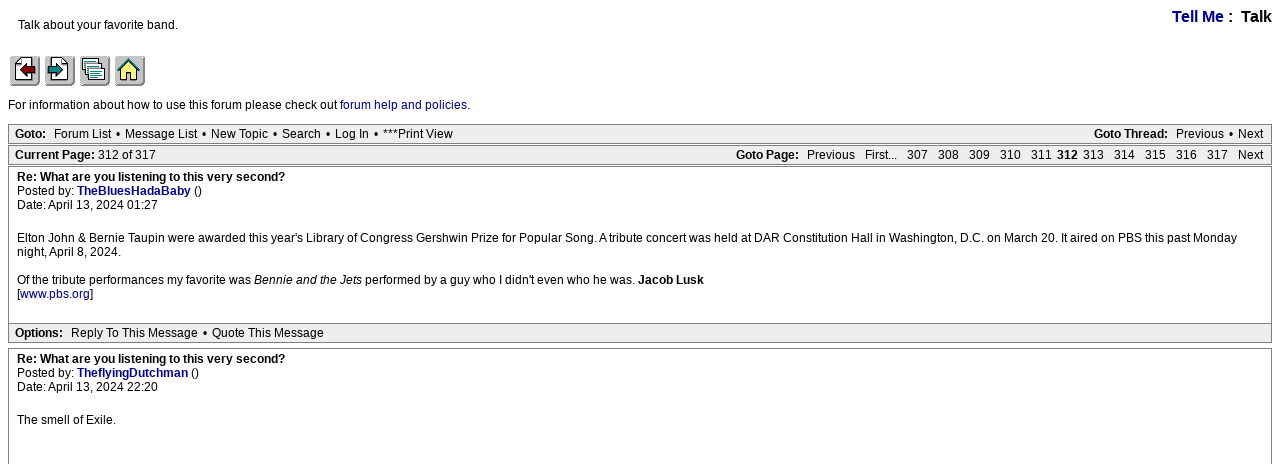

--- FILE ---
content_type: text/html; charset=utf-8
request_url: https://iorr.org/talk/read.php?1,2638846,3040287
body_size: 4515
content:
<?xml version="1.0" encoding="utf-8"?><!DOCTYPE html PUBLIC "-//W3C//DTD XHTML 1.0 Transitional//EN" "DTD/xhtml1-transitional.dtd"><html lang="EN"><head><link rel="stylesheet" type="text/css" href="https://iorr.org/talk/css.php?1,css" media="screen" /><link rel="stylesheet" type="text/css" href="https://iorr.org/talk/css.php?1,css_print" media="print" /><script type="text/javascript" src="https://iorr.org/talk/javascript.php?1"></script><title>What are you listening to this very second?</title></head><body onload=""><script type="text/javascript">var utag_data = {
}</script><!-- Loading script asynchronously --><script type="text/javascript">(function(a,b,c,d){
a='//tags.tiqcdn.com/utag/arenadata/iorr/prod/utag.js';
b=document;c='script';d=b.createElement(c);d.src=a;d.type='text/java'+c;d.async=true;
a=b.getElementsByTagName(c)[0];a.parentNode.insertBefore(d,a);
})();</script><div align="center"><div class="PDDiv"><span class="PhorumTitleText PhorumLargeFont">
<a href="https://iorr.org/talk/list.php?1">Tell Me</a>&nbsp;:&nbsp;
Talk
</span><div class="PhorumFloatingText">Talk about your favorite band.&nbsp;</div><!-- IORR header start --><p><a href="/news.htm"><img src="../grappage.gif" width="32" height="32" border="0" alt="Previous page" /></a>
<a href="/news.htm"><img src="../granpage.gif" width="32" height="32" border="0" alt="Next page" /></a>
<a href="/talk/"><img src="../graindex.gif" width="32" height="32" border="0" alt="First page" /></a>
<a href="/"><img src="../grahome.gif" width="32" height="32" border="0" alt="IORR home" /></a></p><!-- IORR header finish -->
<!--div style="border:5px solid;padding:10px;font-size:14pt;color:red;font-weight:bold">The IORR forum will be taken down for maintenance at 22:10 (GMT) tonight. The time is now 10:28 (GMT)</div--><P>For information about how to use this forum please
check out <A HREF="/talk/help.htm">forum help and policies</A>.</P><div class="PhorumNavBlock" style="text-align: left;"><div style="float: right;"><span class="PhorumNavHeading">Goto Thread:</span>&nbsp;<a class="PhorumNavLink" href="https://iorr.org/talk/read.php?1,1730752459,newer">Previous</a>&bull;<a class="PhorumNavLink" href="https://iorr.org/talk/read.php?1,1730752459,older">Next</a></div><span class="PhorumNavHeading PhorumHeadingLeft">Goto:</span>&nbsp;<a class="PhorumNavLink" href="https://iorr.org/talk/index.php">Forum List</a>&bull;<a class="PhorumNavLink" href="https://iorr.org/talk/list.php?1">Message List</a>&bull;<a class="PhorumNavLink" href="https://iorr.org/talk/posting.php?1">New Topic</a>&bull;<a class="PhorumNavLink" href="https://iorr.org/talk/search.php?1">Search</a>&bull;<a class="PhorumNavLink" href="https://iorr.org/talk/login.php?1">Log In</a>&bull;<a class="PhorumNavLink" href="https://iorr.org/talk/read.php?1,2638846,printview,page=312" target="_blank">***Print View</a></div><div class="PhorumNavBlock" style="text-align: left;"><div style="float: right;"><span class="PhorumNavHeading">Goto Page:</span>&nbsp;<a class="PhorumNavLink" href="https://iorr.org/talk/read.php?1,2638846,page=311">Previous</a><a class="PhorumNavLink" href="https://iorr.org/talk/read.php?1,2638846,page=1">First...</a><a class="PhorumNavLink" href="https://iorr.org/talk/read.php?1,2638846,page=307">307</a><a class="PhorumNavLink" href="https://iorr.org/talk/read.php?1,2638846,page=308">308</a><a class="PhorumNavLink" href="https://iorr.org/talk/read.php?1,2638846,page=309">309</a><a class="PhorumNavLink" href="https://iorr.org/talk/read.php?1,2638846,page=310">310</a><a class="PhorumNavLink" href="https://iorr.org/talk/read.php?1,2638846,page=311">311</a><strong>312</strong><a class="PhorumNavLink" href="https://iorr.org/talk/read.php?1,2638846,page=313">313</a><a class="PhorumNavLink" href="https://iorr.org/talk/read.php?1,2638846,page=314">314</a><a class="PhorumNavLink" href="https://iorr.org/talk/read.php?1,2638846,page=315">315</a><a class="PhorumNavLink" href="https://iorr.org/talk/read.php?1,2638846,page=316">316</a><a class="PhorumNavLink" href="https://iorr.org/talk/read.php?1,2638846,page=317">317</a><a class="PhorumNavLink" href="https://iorr.org/talk/read.php?1,2638846,page=313">Next</a></div><span class="PhorumNavHeading PhorumHeadingLeft">Current Page: </span>312 of 317</div><a name="msg-3040150"></a><div class="PhorumReadMessageBlock"><div class="PhorumStdBlock"><div class="PhorumReadBodyHead"><strong>Re: What are you listening to this very second?</strong> <span class="PhorumNewFlag"></span></div><div class="PhorumReadBodyHead">Posted by:
<strong>
<a href="https://iorr.org/talk/profile.php?1,27442">
TheBluesHadaBaby
</a>
</strong> ()</div><div class="PhorumReadBodyHead">Date: April 13, 2024 01:27</div><br /><div class="PhorumReadBodyText">Elton John &amp; Bernie Taupin were awarded this year&#039;s Library of Congress Gershwin Prize for Popular Song. A tribute concert was held at DAR Constitution Hall in Washington, D.C. on March 20. It aired on PBS this past Monday night, April 8, 2024.<br /><br />Of the tribute performances my favorite was <i>Bennie and the Jets</i> performed by a guy who I didn&#039;t even who he was. <b>Jacob Lusk</b><br />[<a href="https://www.pbs.org/video/jacob-lusk-bennie-and-the-jets/" target="_blank" rel="nofollow">www.pbs.org</a>]</div><br /></div><div class="PhorumReadNavBlock" style="text-align: left;"><span class="PhorumNavHeading PhorumHeadingLeft">Options:</span>&nbsp;<a class="PhorumNavLink" href="https://iorr.org/talk/read.php?1,2638846,3040150#REPLY" rel="nofollow">Reply To This Message</a>&bull;<a class="PhorumNavLink" href="https://iorr.org/talk/read.php?1,2638846,3040150,quote=1#REPLY" rel="nofollow">Quote This Message</a></div></div><a name="msg-3040250"></a><div class="PhorumReadMessageBlock"><div class="PhorumStdBlock"><div class="PhorumReadBodyHead"><strong>Re: What are you listening to this very second?</strong> <span class="PhorumNewFlag"></span></div><div class="PhorumReadBodyHead">Posted by:
<strong>
<a href="https://iorr.org/talk/profile.php?1,23584">
TheflyingDutchman
</a>
</strong> ()</div><div class="PhorumReadBodyHead">Date: April 13, 2024 22:20</div><br /><div class="PhorumReadBodyText">The smell of Exile.<br /><br /><br/><embed src="https://www.youtube.com/v/OrizBlbLLAk" type="application/x-shockwave-flash" width="425" height="350"></embed><br/></div><br /></div><div class="PhorumReadNavBlock" style="text-align: left;"><span class="PhorumNavHeading PhorumHeadingLeft">Options:</span>&nbsp;<a class="PhorumNavLink" href="https://iorr.org/talk/read.php?1,2638846,3040250#REPLY" rel="nofollow">Reply To This Message</a>&bull;<a class="PhorumNavLink" href="https://iorr.org/talk/read.php?1,2638846,3040250,quote=1#REPLY" rel="nofollow">Quote This Message</a></div></div><a name="msg-3040258"></a><div class="PhorumReadMessageBlock"><div class="PhorumStdBlock"><div class="PhorumReadBodyHead"><strong>Re: What are you listening to this very second?</strong> <span class="PhorumNewFlag"></span></div><div class="PhorumReadBodyHead">Posted by:
<strong>
<a href="https://iorr.org/talk/profile.php?1,1483">
shattered
</a>
</strong> ()</div><div class="PhorumReadBodyHead">Date: April 14, 2024 00:08</div><br /><div class="PhorumReadBodyText">The Fixx Calm Animals on LP. Yep, on LP.</div><br /></div><div class="PhorumReadNavBlock" style="text-align: left;"><span class="PhorumNavHeading PhorumHeadingLeft">Options:</span>&nbsp;<a class="PhorumNavLink" href="https://iorr.org/talk/read.php?1,2638846,3040258#REPLY" rel="nofollow">Reply To This Message</a>&bull;<a class="PhorumNavLink" href="https://iorr.org/talk/read.php?1,2638846,3040258,quote=1#REPLY" rel="nofollow">Quote This Message</a></div></div><a name="msg-3040270"></a><div class="PhorumReadMessageBlock"><div class="PhorumStdBlock"><div class="PhorumReadBodyHead"><strong>Re: What are you listening to this very second?</strong> <span class="PhorumNewFlag"></span></div><div class="PhorumReadBodyHead">Posted by:
<strong>
<a href="https://iorr.org/talk/profile.php?1,23621">
Zotz
</a>
</strong> ()</div><div class="PhorumReadBodyHead">Date: April 14, 2024 03:27</div><br /><div class="PhorumReadBodyText">cronaz x dl muzik - &#039;Puhi Mu Themu&#039; - Solomon Islands<br /><br /><br />video: [<a href="https://youtu.be/mohFRo5hcCg" target="_blank" rel="nofollow">youtu.be</a>]</div><br /></div><div class="PhorumReadNavBlock" style="text-align: left;"><span class="PhorumNavHeading PhorumHeadingLeft">Options:</span>&nbsp;<a class="PhorumNavLink" href="https://iorr.org/talk/read.php?1,2638846,3040270#REPLY" rel="nofollow">Reply To This Message</a>&bull;<a class="PhorumNavLink" href="https://iorr.org/talk/read.php?1,2638846,3040270,quote=1#REPLY" rel="nofollow">Quote This Message</a></div></div><a name="msg-3040287"></a><div class="PhorumReadMessageBlock"><div class="PhorumStdBlock"><div class="PhorumReadBodyHead"><strong>Re: What are you listening to this very second?</strong> <span class="PhorumNewFlag"></span></div><div class="PhorumReadBodyHead">Posted by:
<strong>
<a href="https://iorr.org/talk/profile.php?1,22348">
northof49
</a>
</strong> ()</div><div class="PhorumReadBodyHead">Date: April 14, 2024 09:26</div><br /><div class="PhorumReadBodyText">Dwight Yoakam - Purple Rain<br /><br/><embed src="https://www.youtube.com/v/7_UepIUrtmg" type="application/x-shockwave-flash" width="425" height="350"></embed><br/><br /><br /><br /><br />Edited 1 time(s). Last edit at 2024-04-14 09:31 by northof49.</div><br /></div><div class="PhorumReadNavBlock" style="text-align: left;"><span class="PhorumNavHeading PhorumHeadingLeft">Options:</span>&nbsp;<a class="PhorumNavLink" href="https://iorr.org/talk/read.php?1,2638846,3040287#REPLY" rel="nofollow">Reply To This Message</a>&bull;<a class="PhorumNavLink" href="https://iorr.org/talk/read.php?1,2638846,3040287,quote=1#REPLY" rel="nofollow">Quote This Message</a></div></div><a name="msg-3040475"></a><div class="PhorumReadMessageBlock"><div class="PhorumStdBlock"><div class="PhorumReadBodyHead"><strong>Re: What are you listening to this very second?</strong> <span class="PhorumNewFlag"></span></div><div class="PhorumReadBodyHead">Posted by:
<strong>
<a href="https://iorr.org/talk/profile.php?1,9671">
roryfaninva
</a>
</strong> ()</div><div class="PhorumReadBodyHead">Date: April 15, 2024 19:08</div><br /><div class="PhorumReadBodyText">Circa 1969.<br /><br /><br/><embed src="https://www.youtube.com/v/3l9RrfW2q5c" type="application/x-shockwave-flash" width="425" height="350"></embed><br/></div><br /></div><div class="PhorumReadNavBlock" style="text-align: left;"><span class="PhorumNavHeading PhorumHeadingLeft">Options:</span>&nbsp;<a class="PhorumNavLink" href="https://iorr.org/talk/read.php?1,2638846,3040475#REPLY" rel="nofollow">Reply To This Message</a>&bull;<a class="PhorumNavLink" href="https://iorr.org/talk/read.php?1,2638846,3040475,quote=1#REPLY" rel="nofollow">Quote This Message</a></div></div><a name="msg-3040963"></a><div class="PhorumReadMessageBlock"><div class="PhorumStdBlock"><div class="PhorumReadBodyHead"><strong>Re: What are you listening to this very second?</strong> <span class="PhorumNewFlag"></span></div><div class="PhorumReadBodyHead">Posted by:
<strong>
<a href="https://iorr.org/talk/profile.php?1,15776">
crholmstrom
</a>
</strong> ()</div><div class="PhorumReadBodyHead">Date: April 18, 2024 21:47</div><br /><div class="PhorumReadBodyText"><img src="https://m.media-amazon.com/images/I/91M1gdSuOxL._UF1000,1000_QL80_.jpg" class="bbcode" border="0" /></div><br /></div><div class="PhorumReadNavBlock" style="text-align: left;"><span class="PhorumNavHeading PhorumHeadingLeft">Options:</span>&nbsp;<a class="PhorumNavLink" href="https://iorr.org/talk/read.php?1,2638846,3040963#REPLY" rel="nofollow">Reply To This Message</a>&bull;<a class="PhorumNavLink" href="https://iorr.org/talk/read.php?1,2638846,3040963,quote=1#REPLY" rel="nofollow">Quote This Message</a></div></div><a name="msg-3041021"></a><div class="PhorumReadMessageBlock"><div class="PhorumStdBlock"><div class="PhorumReadBodyHead"><strong>Re: What are you listening to this very second?</strong> <span class="PhorumNewFlag"></span></div><div class="PhorumReadBodyHead">Posted by:
<strong>
<a href="https://iorr.org/talk/profile.php?1,22348">
northof49
</a>
</strong> ()</div><div class="PhorumReadBodyHead">Date: April 19, 2024 07:58</div><br /><div class="PhorumReadBodyText">RIP Dickey<br /><br /><br/><embed src="https://www.youtube.com/v/RYIwiT1gmZE" type="application/x-shockwave-flash" width="425" height="350"></embed><br/></div><br /></div><div class="PhorumReadNavBlock" style="text-align: left;"><span class="PhorumNavHeading PhorumHeadingLeft">Options:</span>&nbsp;<a class="PhorumNavLink" href="https://iorr.org/talk/read.php?1,2638846,3041021#REPLY" rel="nofollow">Reply To This Message</a>&bull;<a class="PhorumNavLink" href="https://iorr.org/talk/read.php?1,2638846,3041021,quote=1#REPLY" rel="nofollow">Quote This Message</a></div></div><a name="msg-3041302"></a><div class="PhorumReadMessageBlock"><div class="PhorumStdBlock"><div class="PhorumReadBodyHead"><strong>Re: What are you listening to this very second?</strong> <span class="PhorumNewFlag"></span></div><div class="PhorumReadBodyHead">Posted by:
<strong>
<a href="https://iorr.org/talk/profile.php?1,23584">
TheflyingDutchman
</a>
</strong> ()</div><div class="PhorumReadBodyHead">Date: April 21, 2024 00:19</div><br /><div class="PhorumReadBodyText"><br/><embed src="https://www.youtube.com/v/tT4d1LQy4es" type="application/x-shockwave-flash" width="425" height="350"></embed><br/></div><br /></div><div class="PhorumReadNavBlock" style="text-align: left;"><span class="PhorumNavHeading PhorumHeadingLeft">Options:</span>&nbsp;<a class="PhorumNavLink" href="https://iorr.org/talk/read.php?1,2638846,3041302#REPLY" rel="nofollow">Reply To This Message</a>&bull;<a class="PhorumNavLink" href="https://iorr.org/talk/read.php?1,2638846,3041302,quote=1#REPLY" rel="nofollow">Quote This Message</a></div></div><a name="msg-3041945"></a><div class="PhorumReadMessageBlock"><div class="PhorumStdBlock"><div class="PhorumReadBodyHead"><strong>Re: What are you listening to this very second?</strong> <span class="PhorumNewFlag"></span></div><div class="PhorumReadBodyHead">Posted by:
<strong>
<a href="https://iorr.org/talk/profile.php?1,22348">
northof49
</a>
</strong> ()</div><div class="PhorumReadBodyHead">Date: April 25, 2024 06:33</div><br /><div class="PhorumReadBodyText">Great funky little tune - Black Pumas<br /><br /><br/><embed src="https://www.youtube.com/v/-YhOe5hnOmE" type="application/x-shockwave-flash" width="425" height="350"></embed><br/></div><br /></div><div class="PhorumReadNavBlock" style="text-align: left;"><span class="PhorumNavHeading PhorumHeadingLeft">Options:</span>&nbsp;<a class="PhorumNavLink" href="https://iorr.org/talk/read.php?1,2638846,3041945#REPLY" rel="nofollow">Reply To This Message</a>&bull;<a class="PhorumNavLink" href="https://iorr.org/talk/read.php?1,2638846,3041945,quote=1#REPLY" rel="nofollow">Quote This Message</a></div></div><a name="msg-3042286"></a><div class="PhorumReadMessageBlock"><div class="PhorumStdBlock"><div class="PhorumReadBodyHead"><strong>Re: What are you listening to this very second?</strong> <span class="PhorumNewFlag"></span></div><div class="PhorumReadBodyHead">Posted by:
<strong>
<a href="https://iorr.org/talk/profile.php?1,9671">
roryfaninva
</a>
</strong> ()</div><div class="PhorumReadBodyHead">Date: April 26, 2024 22:59</div><br /><div class="PhorumReadBodyText">McCartney made a big mistake letting this guy go...incredible guitarist.<br /><br /><br/><embed src="https://www.youtube.com/v/sIAgoLIWVWY" type="application/x-shockwave-flash" width="425" height="350"></embed><br/></div><br /></div><div class="PhorumReadNavBlock" style="text-align: left;"><span class="PhorumNavHeading PhorumHeadingLeft">Options:</span>&nbsp;<a class="PhorumNavLink" href="https://iorr.org/talk/read.php?1,2638846,3042286#REPLY" rel="nofollow">Reply To This Message</a>&bull;<a class="PhorumNavLink" href="https://iorr.org/talk/read.php?1,2638846,3042286,quote=1#REPLY" rel="nofollow">Quote This Message</a></div></div><a name="msg-3042411"></a><div class="PhorumReadMessageBlock"><div class="PhorumStdBlock"><div class="PhorumReadBodyHead"><strong>Re: What are you listening to this very second?</strong> <span class="PhorumNewFlag"></span></div><div class="PhorumReadBodyHead">Posted by:
<strong>
<a href="https://iorr.org/talk/profile.php?1,15776">
crholmstrom
</a>
</strong> ()</div><div class="PhorumReadBodyHead">Date: April 27, 2024 22:04</div><br /><div class="PhorumReadBodyText"><img src="https://www.rhino.com/sites/g/files/g2000012691/files/styles/article_image/public/2024-02/FU%20Cover.jpg?itok=Wb5Y1gdW" class="bbcode" border="0" /></div><br /></div><div class="PhorumReadNavBlock" style="text-align: left;"><span class="PhorumNavHeading PhorumHeadingLeft">Options:</span>&nbsp;<a class="PhorumNavLink" href="https://iorr.org/talk/read.php?1,2638846,3042411#REPLY" rel="nofollow">Reply To This Message</a>&bull;<a class="PhorumNavLink" href="https://iorr.org/talk/read.php?1,2638846,3042411,quote=1#REPLY" rel="nofollow">Quote This Message</a></div></div><a name="msg-3043446"></a><div class="PhorumReadMessageBlock"><div class="PhorumStdBlock"><div class="PhorumReadBodyHead"><strong>Re: What are you listening to this very second?</strong> <span class="PhorumNewFlag"></span></div><div class="PhorumReadBodyHead">Posted by:
<strong>
<a href="https://iorr.org/talk/profile.php?1,9671">
roryfaninva
</a>
</strong> ()</div><div class="PhorumReadBodyHead">Date: April 30, 2024 16:07</div><br /><div class="PhorumReadBodyText">Brilliant little snippet from Kossoff. Tone and touch....<br /><br /><br/><embed src="https://www.youtube.com/v/ytgpLHDRk94" type="application/x-shockwave-flash" width="425" height="350"></embed><br/></div><br /></div><div class="PhorumReadNavBlock" style="text-align: left;"><span class="PhorumNavHeading PhorumHeadingLeft">Options:</span>&nbsp;<a class="PhorumNavLink" href="https://iorr.org/talk/read.php?1,2638846,3043446#REPLY" rel="nofollow">Reply To This Message</a>&bull;<a class="PhorumNavLink" href="https://iorr.org/talk/read.php?1,2638846,3043446,quote=1#REPLY" rel="nofollow">Quote This Message</a></div></div><a name="msg-3043461"></a><div class="PhorumReadMessageBlock"><div class="PhorumStdBlock"><div class="PhorumReadBodyHead"><strong>Re: What are you listening to this very second?</strong> <span class="PhorumNewFlag"></span></div><div class="PhorumReadBodyHead">Posted by:
<strong>
<a href="https://iorr.org/talk/profile.php?1,7619">
SirCorto
</a>
</strong> ()</div><div class="PhorumReadBodyHead">Date: April 30, 2024 16:54</div><br /><div class="PhorumReadBodyText">Grateful Dead</div><br /></div><div class="PhorumReadNavBlock" style="text-align: left;"><span class="PhorumNavHeading PhorumHeadingLeft">Options:</span>&nbsp;<a class="PhorumNavLink" href="https://iorr.org/talk/read.php?1,2638846,3043461#REPLY" rel="nofollow">Reply To This Message</a>&bull;<a class="PhorumNavLink" href="https://iorr.org/talk/read.php?1,2638846,3043461,quote=1#REPLY" rel="nofollow">Quote This Message</a></div></div><a name="msg-3043486"></a><div class="PhorumReadMessageBlock"><div class="PhorumStdBlock"><div class="PhorumReadBodyHead"><strong>Re: What are you listening to this very second?</strong> <span class="PhorumNewFlag"></span></div><div class="PhorumReadBodyHead">Posted by:
<strong>
<a href="https://iorr.org/talk/profile.php?1,15105">
MisterDDDD
</a>
</strong> ()</div><div class="PhorumReadBodyHead">Date: April 30, 2024 18:19</div><br /><div class="PhorumReadBodyText"><br/><embed src="https://www.youtube.com/v/TOXdAOPp3uY" type="application/x-shockwave-flash" width="425" height="350"></embed><br/><br /><br /><br/><embed src="https://www.youtube.com/v/-_mR0ITvxCc" type="application/x-shockwave-flash" width="425" height="350"></embed><br/></div><br /></div><div class="PhorumReadNavBlock" style="text-align: left;"><span class="PhorumNavHeading PhorumHeadingLeft">Options:</span>&nbsp;<a class="PhorumNavLink" href="https://iorr.org/talk/read.php?1,2638846,3043486#REPLY" rel="nofollow">Reply To This Message</a>&bull;<a class="PhorumNavLink" href="https://iorr.org/talk/read.php?1,2638846,3043486,quote=1#REPLY" rel="nofollow">Quote This Message</a></div></div><a name="msg-3043659"></a><div class="PhorumReadMessageBlock"><div class="PhorumStdBlock"><div class="PhorumReadBodyHead"><strong>Re: What are you listening to this very second?</strong> <span class="PhorumNewFlag"></span></div><div class="PhorumReadBodyHead">Posted by:
<strong>
<a href="https://iorr.org/talk/profile.php?1,1483">
shattered
</a>
</strong> ()</div><div class="PhorumReadBodyHead">Date: May 1, 2024 05:35</div><br /><div class="PhorumReadBodyText">Undercover from start to end.</div><br /></div><div class="PhorumReadNavBlock" style="text-align: left;"><span class="PhorumNavHeading PhorumHeadingLeft">Options:</span>&nbsp;<a class="PhorumNavLink" href="https://iorr.org/talk/read.php?1,2638846,3043659#REPLY" rel="nofollow">Reply To This Message</a>&bull;<a class="PhorumNavLink" href="https://iorr.org/talk/read.php?1,2638846,3043659,quote=1#REPLY" rel="nofollow">Quote This Message</a></div></div><a name="msg-3043664"></a><div class="PhorumReadMessageBlock"><div class="PhorumStdBlock"><div class="PhorumReadBodyHead"><strong>Re: What are you listening to this very second?</strong> <span class="PhorumNewFlag"></span></div><div class="PhorumReadBodyHead">Posted by:
<strong>
<a href="https://iorr.org/talk/profile.php?1,13822">
floodonthepage
</a>
</strong> ()</div><div class="PhorumReadBodyHead">Date: May 1, 2024 08:00</div><br /><div class="PhorumReadBodyText">Muddy Waters - Electric Mud.....in honor of his birthday.</div><br /></div><div class="PhorumReadNavBlock" style="text-align: left;"><span class="PhorumNavHeading PhorumHeadingLeft">Options:</span>&nbsp;<a class="PhorumNavLink" href="https://iorr.org/talk/read.php?1,2638846,3043664#REPLY" rel="nofollow">Reply To This Message</a>&bull;<a class="PhorumNavLink" href="https://iorr.org/talk/read.php?1,2638846,3043664,quote=1#REPLY" rel="nofollow">Quote This Message</a></div></div><a name="msg-3043935"></a><div class="PhorumReadMessageBlock"><div class="PhorumStdBlock"><div class="PhorumReadBodyHead"><strong>Re: What are you listening to this very second?</strong> <span class="PhorumNewFlag"></span></div><div class="PhorumReadBodyHead">Posted by:
<strong>
<a href="https://iorr.org/talk/profile.php?1,9671">
roryfaninva
</a>
</strong> ()</div><div class="PhorumReadBodyHead">Date: May 2, 2024 16:38</div><br /><div class="PhorumReadBodyText"><br/><embed src="https://www.youtube.com/v/V4yznnoBvao" type="application/x-shockwave-flash" width="425" height="350"></embed><br/><br /><br /><br /><br/><embed src="https://www.youtube.com/v/qM4WLwa-rIw" type="application/x-shockwave-flash" width="425" height="350"></embed><br/><br /><br /><br /><br />Edited 1 time(s). Last edit at 2024-05-02 16:41 by roryfaninva.</div><br /></div><div class="PhorumReadNavBlock" style="text-align: left;"><span class="PhorumNavHeading PhorumHeadingLeft">Options:</span>&nbsp;<a class="PhorumNavLink" href="https://iorr.org/talk/read.php?1,2638846,3043935#REPLY" rel="nofollow">Reply To This Message</a>&bull;<a class="PhorumNavLink" href="https://iorr.org/talk/read.php?1,2638846,3043935,quote=1#REPLY" rel="nofollow">Quote This Message</a></div></div><a name="msg-3044520"></a><div class="PhorumReadMessageBlock"><div class="PhorumStdBlock"><div class="PhorumReadBodyHead"><strong>Re: What are you listening to this very second?</strong> <span class="PhorumNewFlag"></span></div><div class="PhorumReadBodyHead">Posted by:
<strong>
<a href="https://iorr.org/talk/profile.php?1,22348">
northof49
</a>
</strong> ()</div><div class="PhorumReadBodyHead">Date: May 4, 2024 09:45</div><br /><div class="PhorumReadBodyText">Here&#039;s a little bit of funk &amp; roll - Great collaboration and great tune.<br /><br /><br/><embed src="https://www.youtube.com/v/CsL6mQcbUtY" type="application/x-shockwave-flash" width="425" height="350"></embed><br/></div><br /></div><div class="PhorumReadNavBlock" style="text-align: left;"><span class="PhorumNavHeading PhorumHeadingLeft">Options:</span>&nbsp;<a class="PhorumNavLink" href="https://iorr.org/talk/read.php?1,2638846,3044520#REPLY" rel="nofollow">Reply To This Message</a>&bull;<a class="PhorumNavLink" href="https://iorr.org/talk/read.php?1,2638846,3044520,quote=1#REPLY" rel="nofollow">Quote This Message</a></div></div><a name="msg-3044577"></a><div class="PhorumReadMessageBlock"><div class="PhorumStdBlock"><div class="PhorumReadBodyHead"><strong>Re: What are you listening to this very second?</strong> <span class="PhorumNewFlag"></span></div><div class="PhorumReadBodyHead">Posted by:
<strong>
<a href="https://iorr.org/talk/profile.php?1,27159">
kkhoranstoned
</a>
</strong> ()</div><div class="PhorumReadBodyHead">Date: May 4, 2024 16:39</div><br /><div class="PhorumReadBodyText">Houston....I don&#039;t believe I was there</div><br /></div><div class="PhorumReadNavBlock" style="text-align: left;"><span class="PhorumNavHeading PhorumHeadingLeft">Options:</span>&nbsp;<a class="PhorumNavLink" href="https://iorr.org/talk/read.php?1,2638846,3044577#REPLY" rel="nofollow">Reply To This Message</a>&bull;<a class="PhorumNavLink" href="https://iorr.org/talk/read.php?1,2638846,3044577,quote=1#REPLY" rel="nofollow">Quote This Message</a></div></div><a name="msg-3044584"></a><div class="PhorumReadMessageBlock"><div class="PhorumStdBlock"><div class="PhorumReadBodyHead"><strong>Re: What are you listening to this very second?</strong> <span class="PhorumNewFlag"></span></div><div class="PhorumReadBodyHead">Posted by:
<strong>
<a href="https://iorr.org/talk/profile.php?1,22879">
ohmercy61
</a>
</strong> ()</div><div class="PhorumReadBodyHead">Date: May 4, 2024 16:55</div><br /><div class="PhorumReadBodyText">Between the buttons....</div><br /></div><div class="PhorumReadNavBlock" style="text-align: left;"><span class="PhorumNavHeading PhorumHeadingLeft">Options:</span>&nbsp;<a class="PhorumNavLink" href="https://iorr.org/talk/read.php?1,2638846,3044584#REPLY" rel="nofollow">Reply To This Message</a>&bull;<a class="PhorumNavLink" href="https://iorr.org/talk/read.php?1,2638846,3044584,quote=1#REPLY" rel="nofollow">Quote This Message</a></div></div><a name="msg-3044737"></a><div class="PhorumReadMessageBlock"><div class="PhorumStdBlock"><div class="PhorumReadBodyHead"><strong>Re: What are you listening to this very second?</strong> <span class="PhorumNewFlag"></span></div><div class="PhorumReadBodyHead">Posted by:
<strong>
<a href="https://iorr.org/talk/profile.php?1,3969">
NICOS
</a>
</strong> ()</div><div class="PhorumReadBodyHead">Date: May 4, 2024 23:38</div><br /><div class="PhorumReadBodyText"><br/><embed src="https://www.youtube.com/v/6HJ4HGdvhsc" type="application/x-shockwave-flash" width="425" height="350"></embed><br/><br /><br /><span style="font-size:small"><span style="color:#FFb400">__________________________</span></span><br /><img src="https://i.imgur.com/OOr1mFv.jpg" class="bbcode" border="0" /></div><br /></div><div class="PhorumReadNavBlock" style="text-align: left;"><span class="PhorumNavHeading PhorumHeadingLeft">Options:</span>&nbsp;<a class="PhorumNavLink" href="https://iorr.org/talk/read.php?1,2638846,3044737#REPLY" rel="nofollow">Reply To This Message</a>&bull;<a class="PhorumNavLink" href="https://iorr.org/talk/read.php?1,2638846,3044737,quote=1#REPLY" rel="nofollow">Quote This Message</a></div></div><a name="msg-3044768"></a><div class="PhorumReadMessageBlock"><div class="PhorumStdBlock"><div class="PhorumReadBodyHead"><strong>Re: What are you listening to this very second?</strong> <span class="PhorumNewFlag"></span></div><div class="PhorumReadBodyHead">Posted by:
<strong>
<a href="https://iorr.org/talk/profile.php?1,22348">
northof49
</a>
</strong> ()</div><div class="PhorumReadBodyHead">Date: May 5, 2024 05:07</div><br /><div class="PhorumReadBodyText">^^^<br /><br />Not bad at all!</div><br /></div><div class="PhorumReadNavBlock" style="text-align: left;"><span class="PhorumNavHeading PhorumHeadingLeft">Options:</span>&nbsp;<a class="PhorumNavLink" href="https://iorr.org/talk/read.php?1,2638846,3044768#REPLY" rel="nofollow">Reply To This Message</a>&bull;<a class="PhorumNavLink" href="https://iorr.org/talk/read.php?1,2638846,3044768,quote=1#REPLY" rel="nofollow">Quote This Message</a></div></div><a name="msg-3044840"></a><div class="PhorumReadMessageBlock"><div class="PhorumStdBlock"><div class="PhorumReadBodyHead"><strong>Re: What are you listening to this very second?</strong> <span class="PhorumNewFlag"></span></div><div class="PhorumReadBodyHead">Posted by:
<strong>
<a href="https://iorr.org/talk/profile.php?1,23584">
TheflyingDutchman
</a>
</strong> ()</div><div class="PhorumReadBodyHead">Date: May 5, 2024 18:01</div><br /><div class="PhorumReadBodyText">This is insane, even without looking at the fretboard. Beautiful rendition.<br /><br /><br/><embed src="https://www.youtube.com/v/Jcy7E4uHYK8" type="application/x-shockwave-flash" width="425" height="350"></embed><br/></div><br /></div><div class="PhorumReadNavBlock" style="text-align: left;"><span class="PhorumNavHeading PhorumHeadingLeft">Options:</span>&nbsp;<a class="PhorumNavLink" href="https://iorr.org/talk/read.php?1,2638846,3044840#REPLY" rel="nofollow">Reply To This Message</a>&bull;<a class="PhorumNavLink" href="https://iorr.org/talk/read.php?1,2638846,3044840,quote=1#REPLY" rel="nofollow">Quote This Message</a></div></div><a name="msg-3044873"></a><div class="PhorumReadMessageBlock"><div class="PhorumStdBlock"><div class="PhorumReadBodyHead"><strong>Re: What are you listening to this very second?</strong> <span class="PhorumNewFlag"></span></div><div class="PhorumReadBodyHead">Posted by:
<strong>
<a href="https://iorr.org/talk/profile.php?1,28702">
StoneZP
</a>
</strong> ()</div><div class="PhorumReadBodyHead">Date: May 5, 2024 20:56</div><br /><div class="PhorumReadBodyText">David «different» Bowie<br /><br />[<a href="https://www.youtube.com/watch?v=dwuyQ7WUKV8&amp;t=103s" target="_blank" rel="nofollow">www.youtube.com</a>]</div><br /></div><div class="PhorumReadNavBlock" style="text-align: left;"><span class="PhorumNavHeading PhorumHeadingLeft">Options:</span>&nbsp;<a class="PhorumNavLink" href="https://iorr.org/talk/read.php?1,2638846,3044873#REPLY" rel="nofollow">Reply To This Message</a>&bull;<a class="PhorumNavLink" href="https://iorr.org/talk/read.php?1,2638846,3044873,quote=1#REPLY" rel="nofollow">Quote This Message</a></div></div><a name="msg-3044927"></a><div class="PhorumReadMessageBlock"><div class="PhorumStdBlock"><div class="PhorumReadBodyHead"><strong>Re: What are you listening to this very second?</strong> <span class="PhorumNewFlag"></span></div><div class="PhorumReadBodyHead">Posted by:
<strong>
<a href="https://iorr.org/talk/profile.php?1,1483">
shattered
</a>
</strong> ()</div><div class="PhorumReadBodyHead">Date: May 6, 2024 00:46</div><br /><div class="PhorumReadBodyText">&quot;Up to Here&quot; The Hip</div><br /></div><div class="PhorumReadNavBlock" style="text-align: left;"><span class="PhorumNavHeading PhorumHeadingLeft">Options:</span>&nbsp;<a class="PhorumNavLink" href="https://iorr.org/talk/read.php?1,2638846,3044927#REPLY" rel="nofollow">Reply To This Message</a>&bull;<a class="PhorumNavLink" href="https://iorr.org/talk/read.php?1,2638846,3044927,quote=1#REPLY" rel="nofollow">Quote This Message</a></div></div><a name="msg-3044930"></a><div class="PhorumReadMessageBlock"><div class="PhorumStdBlock"><div class="PhorumReadBodyHead"><strong>Re: What are you listening to this very second?</strong> <span class="PhorumNewFlag"></span></div><div class="PhorumReadBodyHead">Posted by:
<strong>
<a href="https://iorr.org/talk/profile.php?1,22328">
yeababyyea
</a>
</strong> ()</div><div class="PhorumReadBodyHead">Date: May 6, 2024 01:58</div><br /><div class="PhorumReadBodyText">No Expectations - San Jose 2013.<br /><br /><br/><embed src="https://www.youtube.com/v/lo59x_I9irc" type="application/x-shockwave-flash" width="425" height="350"></embed><br/></div><br /></div><div class="PhorumReadNavBlock" style="text-align: left;"><span class="PhorumNavHeading PhorumHeadingLeft">Options:</span>&nbsp;<a class="PhorumNavLink" href="https://iorr.org/talk/read.php?1,2638846,3044930#REPLY" rel="nofollow">Reply To This Message</a>&bull;<a class="PhorumNavLink" href="https://iorr.org/talk/read.php?1,2638846,3044930,quote=1#REPLY" rel="nofollow">Quote This Message</a></div></div><a name="msg-3044948"></a><div class="PhorumReadMessageBlock"><div class="PhorumStdBlock"><div class="PhorumReadBodyHead"><strong>Re: What are you listening to this very second?</strong> <span class="PhorumNewFlag"></span></div><div class="PhorumReadBodyHead">Posted by:
<strong>
<a href="https://iorr.org/talk/profile.php?1,3093">
Rockman
</a>
</strong> ()</div><div class="PhorumReadBodyHead">Date: May 6, 2024 08:12</div><br /><div class="PhorumReadBodyText"><b>Ramblin&#039; Red Bailey ---- Eight Weeks In a Bar Room .....</b><br /><br /><br /><i>Look at the snakes on the floor .........</i><br /><br /><a href="https://glimmerboy.smugmug.com/GLIMMERBOY-01/i-GxPSK7g/A" target="_blank" rel="nofollow"><img src="https://photos.smugmug.com/GLIMMERBOY-01/i-GxPSK7g/0/2d55929a/O/KEEFWIVFAG%2001.jpg" class="bbcode" border="0" /></a><br /><br />ROCKMAN</div><br /></div><div class="PhorumReadNavBlock" style="text-align: left;"><span class="PhorumNavHeading PhorumHeadingLeft">Options:</span>&nbsp;<a class="PhorumNavLink" href="https://iorr.org/talk/read.php?1,2638846,3044948#REPLY" rel="nofollow">Reply To This Message</a>&bull;<a class="PhorumNavLink" href="https://iorr.org/talk/read.php?1,2638846,3044948,quote=1#REPLY" rel="nofollow">Quote This Message</a></div></div><a name="msg-3045955"></a><div class="PhorumReadMessageBlock"><div class="PhorumStdBlock"><div class="PhorumReadBodyHead"><strong>Re: What are you listening to this very second?</strong> <span class="PhorumNewFlag"></span></div><div class="PhorumReadBodyHead">Posted by:
<strong>
<a href="https://iorr.org/talk/profile.php?1,9767">
LeonidP
</a>
</strong> ()</div><div class="PhorumReadBodyHead">Date: May 10, 2024 01:57</div><br /><div class="PhorumReadBodyText"><br/><embed src="https://www.youtube.com/v/08Fg3ItdWio" type="application/x-shockwave-flash" width="425" height="350"></embed><br/><br/>Tim Timebomb - Rocks Off</div><br /></div><div class="PhorumReadNavBlock" style="text-align: left;"><span class="PhorumNavHeading PhorumHeadingLeft">Options:</span>&nbsp;<a class="PhorumNavLink" href="https://iorr.org/talk/read.php?1,2638846,3045955#REPLY" rel="nofollow">Reply To This Message</a>&bull;<a class="PhorumNavLink" href="https://iorr.org/talk/read.php?1,2638846,3045955,quote=1#REPLY" rel="nofollow">Quote This Message</a></div></div><a name="msg-3046110"></a><div class="PhorumReadMessageBlock"><div class="PhorumStdBlock"><div class="PhorumReadBodyHead"><strong>Re: What are you listening to this very second?</strong> <span class="PhorumNewFlag"></span></div><div class="PhorumReadBodyHead">Posted by:
<strong>
<a href="https://iorr.org/talk/profile.php?1,15776">
crholmstrom
</a>
</strong> ()</div><div class="PhorumReadBodyHead">Date: May 10, 2024 21:20</div><br /><div class="PhorumReadBodyText"><img src="https://media.liveon4legs.com/wp-content/uploads/2024/05/04195021/pearl-jam-vancouver-british-columbia-2024-poster.jpg" class="bbcode" border="0" /></div><br /></div><div class="PhorumReadNavBlock" style="text-align: left;"><span class="PhorumNavHeading PhorumHeadingLeft">Options:</span>&nbsp;<a class="PhorumNavLink" href="https://iorr.org/talk/read.php?1,2638846,3046110#REPLY" rel="nofollow">Reply To This Message</a>&bull;<a class="PhorumNavLink" href="https://iorr.org/talk/read.php?1,2638846,3046110,quote=1#REPLY" rel="nofollow">Quote This Message</a></div></div><div class="PhorumNavBlock" style="text-align: left;"><div style="float: right;"><span class="PhorumNavHeading">Goto Page:</span>&nbsp;<a class="PhorumNavLink" href="https://iorr.org/talk/read.php?1,2638846,page=311">Previous</a><a class="PhorumNavLink" href="https://iorr.org/talk/read.php?1,2638846,page=1">First...</a><a class="PhorumNavLink" href="https://iorr.org/talk/read.php?1,2638846,page=307">307</a><a class="PhorumNavLink" href="https://iorr.org/talk/read.php?1,2638846,page=308">308</a><a class="PhorumNavLink" href="https://iorr.org/talk/read.php?1,2638846,page=309">309</a><a class="PhorumNavLink" href="https://iorr.org/talk/read.php?1,2638846,page=310">310</a><a class="PhorumNavLink" href="https://iorr.org/talk/read.php?1,2638846,page=311">311</a><strong>312</strong><a class="PhorumNavLink" href="https://iorr.org/talk/read.php?1,2638846,page=313">313</a><a class="PhorumNavLink" href="https://iorr.org/talk/read.php?1,2638846,page=314">314</a><a class="PhorumNavLink" href="https://iorr.org/talk/read.php?1,2638846,page=315">315</a><a class="PhorumNavLink" href="https://iorr.org/talk/read.php?1,2638846,page=316">316</a><a class="PhorumNavLink" href="https://iorr.org/talk/read.php?1,2638846,page=317">317</a><a class="PhorumNavLink" href="https://iorr.org/talk/read.php?1,2638846,page=313">Next</a></div><span class="PhorumNavHeading PhorumHeadingLeft">Current Page: </span>312 of 317</div><br /><br /><a name="REPLY"></a><div align="center"><div class="PhorumNavBlock PhorumNarrowBlock" style="text-align: left;"><span class="PhorumNavHeading">Goto:</span>&nbsp;<a class="PhorumNavLink" href="https://iorr.org/talk/index.php">Forum List</a>&bull;<a class="PhorumNavLink" href="https://iorr.org/talk/list.php?1">Message List</a>&bull;<a class="PhorumNavLink" href="https://iorr.org/talk/search.php?1">Search</a>&bull;<a class="PhorumNavLink" href="https://iorr.org/talk/login.php?1">Log In</a></div><div class="PhorumStdBlock PhorumNarrowBlock"><div class="PhorumFloatingText">This Thread has been closed</div></div></div><div class="generic mod_onlineusers"><h1>Online Users</h1><div class="onlineusers_users"><a href="https://iorr.org/talk/profile.php?1,1812">Adams</a> , <a href="https://iorr.org/talk/profile.php?1,10020">atsu69</a> , <a href="https://iorr.org/talk/profile.php?1,33907">beastofburden79</a> , <a href="https://iorr.org/talk/profile.php?1,11244">john-nicholas</a> , <a href="https://iorr.org/talk/profile.php?1,3657">Palace Revolution 2000</a> , <a href="https://iorr.org/talk/profile.php?1,2080">silver</a> , <a href="https://iorr.org/talk/profile.php?1,9050">spunky</a> , <a href="https://iorr.org/talk/profile.php?1,22772">StonyRoad</a> , <a href="https://iorr.org/talk/profile.php?1,26487">tcadams</a> , <a href="https://iorr.org/talk/profile.php?1,6760">theo1954</a> , <a href="https://iorr.org/talk/profile.php?1,6026">walkingthedog</a></div><div class="onlineusers_guests">Guests:
795</div><div class="onlineusers_records"><div class="onlineusers_record">Record Number of Users:
206
on June 1, 2022 23:50</div><div class="onlineusers_record">Record Number of Guests:
9627
on January 2, 2024 23:10</div></div></div></div></div><!-- IORR footer start --><p><a href="/news.htm"><img src="../grappage.gif" width="32" height="32" border="0" alt="Previous page" /></a>
<a href="/news.htm"><img src="../granpage.gif" width="32" height="32" border="0" alt="Next page" /></a>
<a href="/talk/"><img src="../graindex.gif" width="32" height="32" border="0" alt="First page" /></a>
<a href="/"><img src="../grahome.gif" width="32" height="32" border="0" alt="IORR home" /></a></p><!-- IORR footer finish --><script defer src="https://static.cloudflareinsights.com/beacon.min.js/vcd15cbe7772f49c399c6a5babf22c1241717689176015" integrity="sha512-ZpsOmlRQV6y907TI0dKBHq9Md29nnaEIPlkf84rnaERnq6zvWvPUqr2ft8M1aS28oN72PdrCzSjY4U6VaAw1EQ==" data-cf-beacon='{"version":"2024.11.0","token":"442416a01015491da628eed4478b0edd","r":1,"server_timing":{"name":{"cfCacheStatus":true,"cfEdge":true,"cfExtPri":true,"cfL4":true,"cfOrigin":true,"cfSpeedBrain":true},"location_startswith":null}}' crossorigin="anonymous"></script>
</body></html>